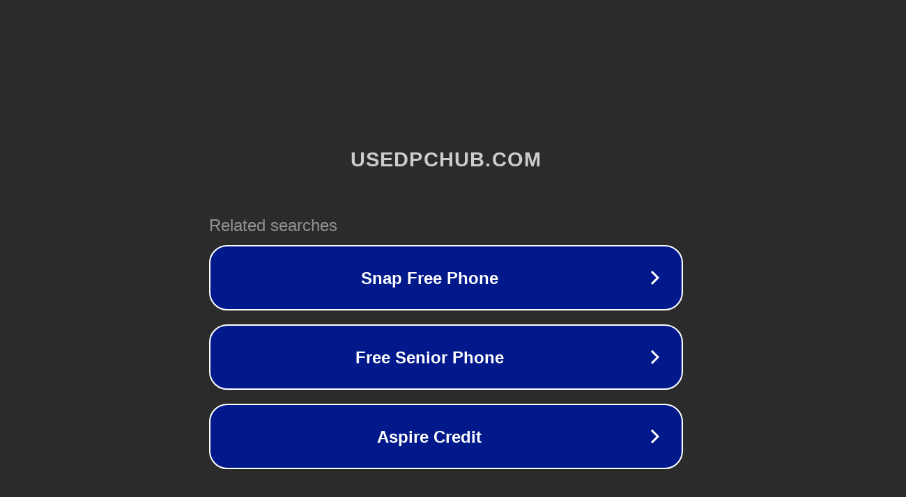

--- FILE ---
content_type: text/html; charset=utf-8
request_url: http://www.usedpchub.com/uph/laptop/46-18925-2104/Digital-Common-Item-AC-Power-Adapter.html
body_size: 1142
content:
<!doctype html>
<html data-adblockkey="MFwwDQYJKoZIhvcNAQEBBQADSwAwSAJBANDrp2lz7AOmADaN8tA50LsWcjLFyQFcb/P2Txc58oYOeILb3vBw7J6f4pamkAQVSQuqYsKx3YzdUHCvbVZvFUsCAwEAAQ==_biAEp4LuUDAqyPb4+ZhVm90OOcLTnCbIIrWwSHNrQ2KMLcC/5aWAkgV6Aj6x1EPsNUqplwtvJ2H/wg2e//OgUg==" lang="en" style="background: #2B2B2B;">
<head>
    <meta charset="utf-8">
    <meta name="viewport" content="width=device-width, initial-scale=1">
    <link rel="icon" href="[data-uri]">
    <link rel="preconnect" href="https://www.google.com" crossorigin>
</head>
<body>
<div id="target" style="opacity: 0"></div>
<script>window.park = "[base64]";</script>
<script src="/bBFUdbwUA.js"></script>
</body>
</html>
